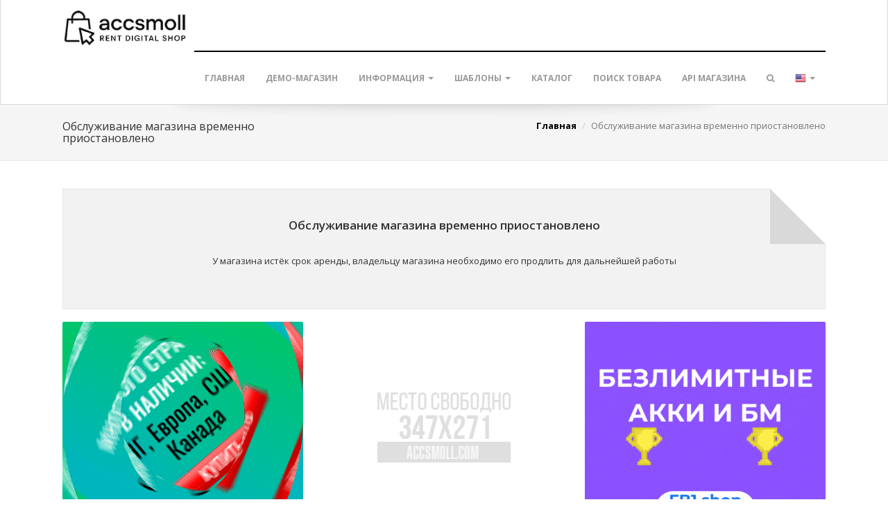

--- FILE ---
content_type: text/html; charset=UTF-8
request_url: https://magazin-csgo.ru/goods/info/278445-cs-goprime-21-dn.-nazad
body_size: 7084
content:
<!DOCTYPE html>
<html lang="en">
  <head>
    <meta http-equiv="X-UA-Compatible" content="IE=edge">
    <meta name="viewport" content="width=device-width, initial-scale=1">
    

    <script>var dischat = 1;</script>
    <!-- leque meta start -->
<meta http-equiv="content-type" content="text/html; charset=utf-8">
<title>Обслуживание магазина временно приостановлено</title>
<link rel="shortcut icon" href="/assets/mainpage/ico/favc.png" type="image/x-icon">
<meta name="title" content="Обслуживание магазина временно приостановлено">
<meta name="description" content="У магазина истёк срок аренды, владельцу магазина необходимо его продлить для дальнейшей работы">
<meta name="keywords" content="">
<meta name="document-state" content="dynamic">
<meta http-equiv="content-language" content="ru-RU"> 
<meta name="robots" content="all">
<meta property="og:title" content="Обслуживание магазина временно приостановлено">
<meta property="og:url" content="">
<meta property="og:image" content="https://accsmoll.com/assets/mainpage/img/small_accsmoll.png">
<meta property="og:type" content="website">
<meta property="og:site_name" content="Обслуживание магазина временно приостановлено">
<meta property="og:description" content="У магазина истёк срок аренды, владельцу магазина необходимо его продлить для дальнейшей работы">
<meta property="og:locale" content="ru_RU">
<!-- end leque meta -->
<!-- JavaScripts Start-->
<style>iframe > .rc-anchor-normal-footer {
    display: none;
}</style>
<meta name="theme-color" content="#ff2b2b">

<script src="https://cdnjs.cloudflare.com/ajax/libs/crypto-js/3.1.9-1/crypto-js.js"></script>

<script src="https://cdnjs.cloudflare.com/ajax/libs/socket.io/1.7.3/socket.io.min.js"></script>	
<script src="https://argument.akkmoll.com/chat/chat.js"></script>	
<script>
	if (typeof(dischat) == "undefined"){
		userChat.connect('qwe123');
	}
</script>


    <script type="application/ld+json">
{
  "@context": "http://schema.org/",
  "@type": "WebSite",
  "name": "accsmoll.com",
  "url": "https://accsmoll.com",
  "potentialAction": {
    "@type": "SearchAction",
    "target": "https://accsmoll.com/goods/?search={search_term_string}",
    "query-input": "required name=search_term_string"
  }
}
</script>
<meta name="yandex-verification" content="5763de5f387f3642" />
<!-- Yandex.Metrika counter -->
<script type="text/javascript" >
   (function(m,e,t,r,i,k,a){m[i]=m[i]||function(){(m[i].a=m[i].a||[]).push(arguments)};
   m[i].l=1*new Date();
   for (var j = 0; j < document.scripts.length; j++) {if (document.scripts[j].src === r) { return; }}
   k=e.createElement(t),a=e.getElementsByTagName(t)[0],k.async=1,k.src=r,a.parentNode.insertBefore(k,a)})
   (window, document, "script", "https://mc.yandex.ru/metrika/tag.js", "ym");

   ym(99627282, "init", {
        clickmap:true,
        trackLinks:true,
        accurateTrackBounce:true
   });
</script>
<noscript><div><img src="https://mc.yandex.ru/watch/99627282" style="position:absolute; left:-9999px;" alt="" /></div></noscript>
<!-- /Yandex.Metrika counter -->
<!-- Google tag (gtag.js) -->
<script async src="https://www.googletagmanager.com/gtag/js?id=G-LT4B7J3CPK"></script>
<script>
  window.dataLayer = window.dataLayer || [];
  function gtag(){dataLayer.push(arguments);}
  gtag('js', new Date());

  gtag('config', 'G-LT4B7J3CPK');
</script>
<!-- JavaScripts End-->

    <!-- CSS Plugins -->
    <link href="/assets/mainpage/plugins/font-awesome/css/font-awesome.min.css" rel="stylesheet">
    <link href="/assets/mainpage/plugins/animate/animate.css" rel="stylesheet">

    <!-- CSS Global -->
    <link href="/assets/mainpage/css/styles.css?refresh=9" rel="stylesheet">

    <!-- Google Fonts -->
    <link href='https://fonts.googleapis.com/css?family=Open+Sans:300,400,600,700,800' rel='stylesheet' type='text/css'>
    <link href='https://fonts.googleapis.com/css?family=Questrial' rel='stylesheet' type='text/css'>
	      <script src="https://ajax.googleapis.com/ajax/libs/jquery/1.11.3/jquery.min.js"></script>
     <script src="https://code.jquery.com/ui/1.12.1/jquery-ui.min.js"></script>
     <style>
      .navbar-brand>img {
    display: block;
    max-width: 180px;
}</style>
  </head>

  <body>

    <!-- NAVIGATION
    ================================================== -->
    <div class="navbar navbar-default" role="navigation">
      <div class="container">
        <div class="navbar-header">

          <!-- Navbar toggle -->
          <button type="button" class="navbar-toggle" data-toggle="collapse" data-target=".navbar-collapse">
            <span class="sr-only">Навигация</span>
            <span class="icon-bar"></span>
            <span class="icon-bar"></span>
            <span class="icon-bar"></span>
          </button>
          
          <!-- Navbar brand -->
         <a class="navbar-brand" href="https://accsmoll.com/">
            <img src="/assets/mainpage/img/small_accsmoll.png">
          </a>

        </div> <!-- / .navbar-header -->
        <div class="collapse navbar-collapse">
          <ul class="nav navbar-nav navbar-right">

            <!-- General links -->
            <li class=" ">
              <a href="https://accsmoll.com/"  >Главная <!-- <b class="caret"></b> --></a>
            
              <!-- <ul class="dropdown-menu">
			                  <li  class="active" ><a href="/page/"></a></li>
			                </ul> -->
            </li>

            <li>  <a href="https://demonstration.accsmoll.com/" target="_blank" title="Демонстрационный магазин" >Демо-магазин</a></li>
            <li class="dropdown mega-menu">
              <a href="#" class="dropdown-toggle" data-toggle="dropdown">Информация <b class="caret"></b></a>
              <div class="dropdown-menu">
                <div class="row">
                  <div class="row-sm-height">

                    <div class="col-sm-3 col-sm-height col-sm-top">
                      <div class="inside">
                        <h4 class="mega-menu__heading">Арендаторам</h4>
                        <ul class="mega-menu__menu">
                          <li><a href="https://accsmoll.com/register">Регистрация</a></li>
                          <li><a href="https://accsmoll.com/login">Войти в личный кабинет</a></li>
                          <li><a href="https://accsmoll.com/p/uslugi-dizaynera">Услуги дизайнера</a></li>
						              <li><a href="https://accsmoll.com/p/ceny-i-uslugi">Цены и услуги</a></li>
                          <li><a href="https://accsmoll.com/p/kontakty">Контакты</a></li>
                         
                        </ul>
                      </div>
                    </div>
                    <div class="col-sm-3 col-sm-height col-sm-top">
                      <div class="inside">
                        <h4 class="mega-menu__heading">Покупателям</h4>
                        <ul class="mega-menu__menu">
                          <li><a href="https://accsmoll.com/p/podat-zhalobu-na-magazin">Подать жалобу на магазин</a></li>
                          <li><a href="https://accsmoll.com/p/kontakty-prodavca-magazina">Контакты продавца магазина</a></li>
                          <li><a href="https://accsmoll.com/p/garantii-servisa">Гарантии сервиса</a></li>
                          <li><a href="https://accsmoll.com/orders">Поиск платежей</a></li> 
                          <li><a href="https://accsmoll.com/#">F.A.Q - вопросы и ответы</a></li>
                        </ul>
                      </div>
                    </div>
                    <div class="col-sm-3 col-sm-height col-sm-top">
                      <div class="inside">
                        <h4 class="mega-menu__heading">О сервисе</h4>
                        <ul class="mega-menu__menu">
                          <li><a href="https://accsmoll.com/p/obschaya-svodka">Общая сводка</a></li>
                          <li><a href="https://accsmoll.com/p/voprosy-i-otvety">F.A.Q - вопросы и ответы</a></li>
                          <li><a href="https://accsmoll.com/p/funkcii-i-vozmozhnosti">Функции и возможности</a></li>
                          <li><a href="https://accsmoll.com/p/otzyvy-o-servise">Отзывы клиентов</a></li>
                          <li><a href="https://accsmoll.com/p/obratnaya-svyaz">Обратная связь</a></li>
                        </ul>
                      </div>
                    </div>
                    <div class="col-sm-3 col-sm-height col-sm-top">
                      <div class="inside">
                        <h4 class="mega-menu__heading">Прочее</h4>
                        <ul class="mega-menu__menu">
                          <li><a href="https://accsmoll.com/p/razmeschenie-reklamy">Размещение рекламы</a></li>
                          <li><a href="https://accsmoll.com/p/telegram-bot-dlya-prodazhi-tovarov">Telegram Bot для продажи товаров	</a></li>
						              <li><a href="https://accsmoll.com/p/referalnaya-programma-zarabotay-na-svoem-privlechenii-klientov">Реферальная программа</a></li>
                          <li><a href="https://accsmoll.com/p/polzovatelskoe-soglashenie">Пользовательское соглашение</a></li>
                          <li><a href="https://accsmoll.com/p/pravila-prodazhi-tovarov">Правила продажи товаров</a></li>
                        </ul>
                      </div>
                    </div>


                  </div> <!-- / .row-height -->
                </div> <!-- / .row -->
              </div> <!-- / .dropdown-menu -->
            </li>

            <li class="dropdown">
              <a href="#" class="dropdown-toggle" data-toggle="dropdown">Шаблоны <b class="caret"></b></a>
              <ul class="dropdown-menu">
                <!-- <li><a href="https://accsmoll.com/p/shablony">Каталог шаблонов</a></li> -->
                <li><a href="https://accsmoll.com/p/ustanovka-sobstvennogo-shablona">Установка собственного шаблона</a></li>
              </ul>
            </li>
           
      

           <!-- <li class="dropdown">
              <a href="#" class="dropdown-toggle" data-toggle="dropdown">Новости <b class="caret"></b></a>
               <ul class="dropdown-menu">
                <li><a href="https://accsmoll.com/#">Новости сервиса</a></li>
                <li><a href="https://accsmoll.com/#">Обновления</a></li>
              </ul>
            </li>
        -->
           <!--  <li class="dropdown">
              <a href="#" class="dropdown-toggle" data-toggle="dropdown">Магазины <b class="caret"></b></a>
              <ul class="dropdown-menu">
                <li><a href="https://accsmoll.com/listofstores">Каталог магазинов</a></li>
                <li><a href="https://accsmoll.com/goods">Поиск товара</a></li>
              </ul>
            </li> -->

                <li><a href="https://accsmoll.com/listofstores">Каталог</a></li>
                <li><a href="https://accsmoll.com/goods">Поиск товара</a></li>
                 <li>  <a href="https://accsmoll.com//p/api-servisa" target="_blank" title="API accsmoll" >API магазина</a></li>


                 <li class="hidden-xs">
              
              <!-- Search toggle -->
              <a href="#" class="navbar-search__toggle">
                <i class="fa fa-search"></i>
              </a>

              <!-- Search form -->
              <div class="navbar-search" style="display: none;">
                <form action="/goods">

                  <!-- Input -->
                  <div class="navbar-search__box">
                    <div class="input-group">
                      <input type="text" class="form-control" name="search" placeholder="Что ищем?">
                      <span class="input-group-btn">
                        <button type="submit" class="btn btn-primary">Поиск</button>
                      </span>
                    </div>
                    <div class="navbar-search-box__tips">
                     <a href="/goods/?search=vk">VK</a>,<a href="/goods/?search=facebook">Facebook</a>,<a href="/goods/?search=insta">Instagram</a>
                    </div>
                  </div>
                </form>
              </div> <!-- / .navbar-search -->

            </li>

                      <li class="dropdown">
              <a href="#" class="dropdown-toggle imgn" data-toggle="dropdown"><img src="/assets/img/en.jpg"> <b class="caret"></b></a>
              <ul class="dropdown-menu">
                <li data-google-lang="en" ><a href="#"><img src="/assets/img/en.jpg"> English</a></li>
                <li data-google-lang="ru" ><a href="#"><img src="/assets/img/ru.jpg"> Русский</a></li>
                <li data-google-lang="zh-CN" ><a href="#"><img src="/assets/img/cn.png"> Сhinese</a></li>
                <li data-google-lang="fr" ><a href="#"><img src="/assets/img/fr.png"> Français</a></li>
                <li data-google-lang="it" ><a href="#"><img src="/assets/img/it.png"> Italiano</a></li>
                <li data-google-lang="es" ><a href="#"><img src="/assets/img/es.png"> Español</a></li>
                <li data-google-lang="pl" ><a href="#"><img src="/assets/img/pl.png"> Polskie</a></li>
                <li data-google-lang="uk" ><a href="#"><img src="/assets/img/ua.png"> Український</a></li>


              </ul>
            </li>


          </ul> <!-- / .nav -->


        </div><!--/.navbar-collapse -->
      </div>
    </div> <!-- / .navigation -->
<div class="topic">
	<div class="container">
        <div class="row">
			<div class="col-sm-4">
				<h3>Обслуживание магазина временно приостановлено</h3>
			</div>
			<div class="col-sm-8">
				<ol class="breadcrumb pull-right hidden-xs">
					<li><a href="https://accsmoll.com/">Главная</a></li>
					<li class="active">Обслуживание магазина временно приостановлено</li>
				</ol>
			</div>
		</div> <!-- / .row -->
	</div> <!-- / .container -->
</div>

<div class="container">
	<div class="row">
        <div class="col-xs-12">
			
			<style>
				.error-page__container.err {
				max-width: inherit;
				}
			</style>
			<div class="error-page__container err">
				<div class="error-page__heading">
					Обслуживание магазина временно приостановлено				</div>
				<div class="error-page__desc">
					У магазина истёк срок аренды, владельцу магазина необходимо его продлить для дальнейшей работы				</div>
				
			</div>
			
		</div>
	</div> <!-- / .row -->


		 <br>
     <div class="row">
          <div class="col-sm-4">
            
            <div class="index-3-features__item text-center">
              <div class="index-3-features__img">
              <a href="https://adwordsshop.ru/?utm_source=banner_main">  <img src="https://i.imgur.com/rTGOzwu.gif" alt="..." class="img-responsive"> </a>
              </div>
              <h3 class="index-3-features__heading">
                 adwordsshop.ru              </h3>
              <div class="index-3-features__subheading">
                 Adwords Shop. Магазин трастовых аккаунтов Google Ads              </div>
            </div>

          </div>
          <div class="col-sm-4">
            
            <div class="index-3-features__item text-center">
              <div class="index-3-features__img">
               <a href=""> <img src="/assets/mainpage/img/leque_rk.png" alt="..." class="img-responsive"> </a>
              </div>
              <h3 class="index-3-features__heading">
               Секция B              </h3>
              <div class="index-3-features__subheading">
                 Рекламное место свободно              </div>
            </div>

          </div>
          <div class="col-sm-4">
            
            <div class="index-3-features__item text-center">
              <div class="index-3-features__img">
               <a href="http://fb1.shop/?utm_source=glavnaya&utm_medium=banner&utm_campaign=C"> <img src="https://i.imgur.com/Nh7BA2b.gif" alt="..." class="img-responsive"> </a>
              </div>
              <h3 class="index-3-features__heading">
				fb1.shop              </h3>
              <div class="index-3-features__subheading">
                   Магазин аккаунтов для рекламы Facebook              </div>
            </div>

          </div>
        </div>
        </div>
<footer>
	
	<!-- Footer Top -->
	<div class="footer_top">
        <div class="container">
			<div class="row">
				
								
				
				
									
				<div class="col-xs-12 col-sm-6">
					<div class="footer__item">
						<h5 class="footer-item__title"><span>Ссылки</span></h5>
						<div class="footer-item__content" style="display: block;">
							<ul class="footer__links">
								<li><a href="https://accsmoll.com/register">Регистрация</a></li>
								<li><a href="https://accsmoll.com/login">Войти</a></li>
								<li><a href="https://accsmoll.com/goods">Поиск по всем магазинам</a></li>
								<li><a href="https://accsmoll.com/listofstores">Каталог магазинов</a></li>
								<li><a href="https://accsmoll.com/p/ceny-i-uslugi">Цены и услуги</a></li>
																
							</ul>

							
						</div>
					</div>            
				</div>
					
			
				
			</div> <!-- / .row -->
		</div> <!-- / .container -->
	</div> <!-- / .footer_top -->
	
	<!-- Footer Bottom -->
	<div class="footer_bottom">
        <div class="container">
			<div class="row">
				<div class="col-xs-12 col-sm-6">
					<div class="footer__copyright">
						Copyright 2026 <a href="https://accsmoll.com/">Accsmoll.com</a> - Аренда интернет магазина для продажи аккаунтов
					</div>
				</div>
				<div class="col-xs-12 col-sm-6">
					<ul class="footer__social">
						<!--
						<li class="twitter"><a href="#"><i class="fa fa-twitter"></i></a></li>
						<li class="facebook"><a href="#"><i class="fa fa-facebook"></i></a></li>
						<li class="linkedin"><a href="#"><i class="fa fa-linkedin"></i></a></li>
						<li class="google-plus"><a href="#"><i class="fa fa-google-plus"></i></a></li>
						<li class="pinterest"><a href="#"><i class="fa fa-pinterest"></i></a></li>
						-->
											
					
					</ul>
					
				</div>
			</div> <!-- / .row -->
		</div> <!-- / .container -->
	</div> <!-- / .footer_bottom -->
</footer>



<div class="modal fade" id="contactsModal" tabindex="-1" role="dialog" aria-labelledby="myModalLabel">
  <div class="modal-dialog" role="document">
    <div class="modal-content">
      <div class="modal-header">
        <button type="button" class="close" data-dismiss="modal" aria-label="Close"><span aria-hidden="true">&times;</span></button>
        <h4 class="modal-title" id="myModalLabel">Контакты</h4>
      </div>
     <div class="modal-body">
               <button id="btn1" class="btn btn-primary btn-block">Я покупатель и у меня проблема/вопрос/по магазину</button>
                <button id="btn2" class="btn btn-success btn-block">Я арендатор (владелец) магазина. Нужна помощь</button>
                <div id="block1" class="panel panel-default" style="display:none; margin-top:10px;">
                    <div class="panel-body">Поддержка как и сервис в целом не предоставляет консультации, не участвует в продаже и не имеет никакого отношения к магазину, в котором вы купили или собираетесь приобрести товар. Пожалуйста, обратитесь к контактам магазина, указанным на их сайте, так как мы не располагаем данной информацией. Обратите внимание, что наша поддержка предоставляется исключительно для арендаторов. В случае обращения к нашему сервису с вопросами, не связанными с нами, ваш запрос может быть проигнорирован. </div>
                </div>
                <div id="block2" class="panel panel-default" style="display:none; margin-top:10px;"> 
                    <div class="panel-body">
             
                    	Поддержка в Telegram : <a href="https://t.me/accsmoll_supp"><li class="fa fa-paper-plane"></li> @accsmoll_supp</a>. <br>Общение с поддержкой происходит в неформальном статусе (Саппорт может обратиться к тебе на «Ты» и от тебя ждем того же!) </div>
                    	
                </div>
            </div>
      <div class="modal-footer">
        <button type="button" class="btn btn-default" data-dismiss="modal">Закрыть</button>
        
      </div>
    </div>
  </div>
</div>



<script src="/assets/mainpage/bootstrap/js/bootstrap.min.js"></script>


<!-- <script src="/assets/mainpage/plugins/scrolltopcontrol/scrolltopcontrol.js"></script> -->
<script src="/assets/mainpage/plugins/smoothscroll/smoothscroll.js"></script>


<!-- JS Plugins -->
<script src="/assets/mainpage/plugins/isotope/imagesloaded.pkgd.min.js"></script>
<script src="/assets/mainpage/plugins/isotope/isotope.pkgd.min.js"></script>
<script src="/assets/mainpage/plugins/scrolltopcontrol/scrolltopcontrol.js"></script>

<!-- JS Custom -->
<script src="/assets/mainpage/js/custom_isotope.js"></script>
<script src="/assets/mainpage/js/custom.js?1=1"></script>
	



<script src="https://cdn.jsdelivr.net/npm/js-cookie@2/src/js.cookie.min.js"></script>
<script>

   $(document).ready(function() {
        $("#btn1").click(function() {
            $("#block1").show();
            $("#block2").hide();
        });

        $("#btn2").click(function() {
            $("#block2").show();
            $("#block1").hide();
        });

});

const googleTranslateConfig = {
    /* Original language */
    lang: "ru",
    /* The language we translate into on the first visit*/
    /* Язык, на который переводим при первом посещении */
    // langFirstVisit: 'en',
    /* Если скрипт не работает на поддомене, 
    раскомментируйте и
    укажите основной домен в свойстве domain */
     domain: window.location.host 
};

function TranslateInit() {

    if (googleTranslateConfig.langFirstVisit && !Cookies.get('googtrans')) {
        // Если установлен язык перевода для первого посещения и куки не назначены
        TranslateCookieHandler("/auto/" + googleTranslateConfig.langFirstVisit);
    }
      setTimeout(function(){
        $("body").css("position", "");
          $("html").css("height", "");
    }, 1000);
    let code = TranslateGetCode();
    // Находим флаг с выбранным языком для перевода и добавляем к нему активный класс
    if (document.querySelector('[data-google-lang="' + code + '"]') !== null) {
        // document.querySelector('[data-google-lang="' + code + '"]').classList.add('language__img_active');

        $('.imgn>img').attr('src', $('[data-google-lang="' + code + '"]>a>img').attr('src'));
        
        // $('[data-google-lang="' + code + '"]').
    }

    if (code == googleTranslateConfig.lang) {
        // Если язык по умолчанию, совпадает с языком на который переводим
        // То очищаем куки
        TranslateCookieHandler(null, googleTranslateConfig.domain);
    }

    // Инициализируем виджет с языком по умолчанию
    new google.translate.TranslateElement({
        pageLanguage: googleTranslateConfig.lang,
    });

    // Вешаем событие  клик на флаги
    TranslateEventHandler('click', '[data-google-lang]', function (e) {
        TranslateCookieHandler("/" + googleTranslateConfig.lang + "/" + e.getAttribute("data-google-lang"), googleTranslateConfig.domain);
        // Перезагружаем страницу
        window.location.reload();
    });
}

function TranslateGetCode() {

    // Если куки нет, то передаем дефолтный язык
    let lang = (Cookies.get('googtrans') != undefined && Cookies.get('googtrans') != "null") ? Cookies.get('googtrans') : googleTranslateConfig.lang;
    return lang.match(/(?!^\/)[^\/]*$/gm)[0];
}

function TranslateCookieHandler(val, domain) {

    // Записываем куки /язык_который_переводим/язык_на_который_переводим
    Cookies.set('googtrans', val);
    Cookies.set("googtrans", val, {
        domain: "." + document.domain,
    });

    // if (domain == "undefined") return;
    // записываем куки для домена, если он назначен в конфиге
    Cookies.set("googtrans", val, {
        domain: domain,
    });

    Cookies.set("googtrans", val, {
        domain: "." + location.hostname.split('.').slice(1).join('.'),
    });

    
}

function TranslateEventHandler(event, selector, handler) {
    document.addEventListener(event, function (e) {
        let el = e.target.closest(selector);
        if (el) handler(el);
    });
}
</script>
<script src="https://translate.google.com/translate_a/element.js?cb=TranslateInit"></script>
<style>
body {
  top: 0 !important;
}
.skiptranslate {
  display: none;
  height: 0;
}

</style>

</body>
</html>




--- FILE ---
content_type: application/javascript; charset=utf-8
request_url: https://magazin-csgo.ru/assets/mainpage/js/custom_isotope.js
body_size: 204
content:

// Init Isotope
var $container = $('#isotope-container').imagesLoaded( function() {
  $container.isotope({
    itemSelector: '.isotope-item',
    layoutMode: 'fitRows'
  });
});

// Filter items on click
$(".portfolio__nav > li").click(function() {

  // Filter items
  var filterValue = $(this).children("a").attr('data-filter');
  $container.isotope({ filter: filterValue });

  // Change active links in navigation
  $(this).addClass("active").siblings("li").removeClass("active");

  return false;
});